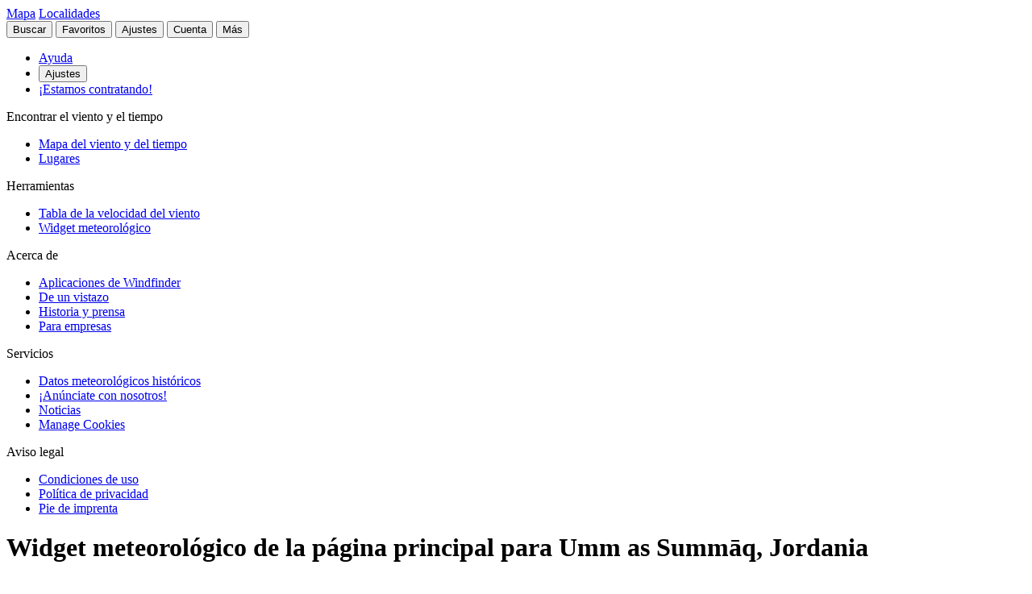

--- FILE ---
content_type: text/html
request_url: https://es.windfinder.com/widget/configurator/umm_as_summaq_amman_jordan
body_size: 14485
content:


<!--


 __        __                      _     _      _             _
 \ \      / /__    __ _ _ __ ___  | |__ (_)_ __(_)_ __   __ _| |
  \ \ /\ / / _ \  / _` | '__/ _ \ | '_ \| | '__| | '_ \ / _` | |
   \ V  V /  __/ | (_| | | |  __/ | | | | | |  | | | | | (_| |_|
    \_/\_/ \___|  \__,_|_|  \___| |_| |_|_|_|  |_|_| |_|\__, (_)
                                                        |___/

          > > > > > www.windfinder.com/careers  < < < < <


-->
<!DOCTYPE html>
<html class="no-js" lang="es">
<head>
    <meta charset="utf-8">
    <meta http-equiv="X-UA-Compatible" content="ie=edge">
    <title>      Widget del tiempo: predicción y estadísticas del viento para Umm as Summāq - Windfinder
</title>
    <meta name="description" content="      Genere fácilmente widgets del tiempo para su sitio web con predicciones, diagramas y estadísticas del viento para Umm as Summāq.
"/>
    <meta name="author" content="Windfinder.com"/>

    <link href="//cdn.windfinder.net" rel="preconnect" crossorigin>
    <link href="//api.windfinder.com" rel="preconnect" crossorigin>
    <link href="//cdn.windfinder.net" rel="dns-prefetch">
    <link href="//api.windfinder.com" rel="dns-prefetch">

    <link rel="preload" href="//cdn.windfinder.net/prod/fonts/IBMPlexSansCondensed-Text.9ee0c962.woff2" as="font" crossorigin />
    <link rel="preload" href="//cdn.windfinder.net/prod/fonts/IBMPlexSansCondensed-TextItalic.352b864b.woff2" as="font" crossorigin />
    <link rel="preload" href="//cdn.windfinder.net/prod/fonts/IBMPlexSansCondensed-Bold.044f6a1e.woff2" as="font" crossorigin />
    <link rel="preload" href="//cdn.windfinder.net/prod/fonts/IBMPlexSansCondensed-BoldItalic.da3d3adb.woff2" as="font" crossorigin />

    <link rel="stylesheet" href="//cdn.windfinder.net/prod/css/main.720fb0ba.css">
    <link rel="stylesheet" href="//cdn.windfinder.net/prod/css/icons.a20766a8.css">
    <link rel="stylesheet" href="//cdn.windfinder.net/prod/css/page_widgets.6ac10475.css">

    <script>
    var WFCtx = {};
    WFCtx.initLang = "es";

!function(e){function o(o){for(var a,d,l=o[0],i=o[1],c=o[2],u=0,s=[];u<l.length;u++)d=l[u],Object.prototype.hasOwnProperty.call(r,d)&&r[d]&&s.push(r[d][0]),r[d]=0;for(a in i)Object.prototype.hasOwnProperty.call(i,a)&&(e[a]=i[a]);for(f&&f(o);s.length;)s.shift()();return t.push.apply(t,c||[]),n()}function n(){for(var e,o=0;o<t.length;o++){for(var n=t[o],a=!0,l=1;l<n.length;l++){var i=n[l];0!==r[i]&&(a=!1)}a&&(t.splice(o--,1),e=d(d.s=n[0]))}return e}var a={},r={1:0},t=[];function d(o){if(a[o])return a[o].exports;var n=a[o]={i:o,l:!1,exports:{}};return e[o].call(n.exports,n,n.exports,d),n.l=!0,n.exports}d.e=function(e){var o=[],n=r[e];if(0!==n)if(n)o.push(n[2]);else{var a=new Promise((function(o,a){n=r[e]=[o,a]}));o.push(n[2]=a);var t,l=document.createElement("script");l.charset="utf-8",l.timeout=120,d.nc&&l.setAttribute("nonce",d.nc),l.src=function(e){return d.p+"scripts/"+({0:"common",2:"vendors",3:"B2bRequestModal-B2bRequestModal",4:"SearchModal-SearchModal",5:"AccountInfoMobileModal",6:"AccountModalLoggedin",7:"AccountModalLoggedout",8:"B2bRequestModal",9:"CancelConfigModal",10:"CancelOrderModal",11:"GodmodeUIModal",12:"OrderConfigFinishedModal",13:"SearchModal",14:"SfcModal",15:"SpotmetaModal",16:"TideinfoModal",17:"WeatherWarningAreaModal",18:"WeatherWarningModal",19:"WebcamsOverlayModal",20:"AccountInfoMobileModal-AccountInfoMobileModalContent",21:"CancelConfigModal-CancelConfigModal",22:"CancelOrderModal-CancelOrderModal",23:"GodmodeUIModal-GodmodeUIModal",24:"OrderConfigFinishedModal-OrderConfigFinishedModal",25:"SfcModal-SfcModal",26:"SpotmetaModal-SpotmetaModal",27:"TideinfoModal-TideinfoModal",28:"WeatherWarningAreaModal-WeatherWarningAreaModal",29:"WeatherWarningModal-WeatherWarningModal",30:"WebcamsOverlayModal-WebcamsOverlayModal",32:"GodmodeUIModal-godmodeUI-module-scss",33:"MapConfigDesktop",34:"MapMenuMobile",35:"OrderConfigFinishedModal-confirm_green_small-svg",54:"favoritesMenu",62:"horizonSelect",67:"lang_de",68:"lang_es",69:"lang_fr",70:"lang_it",71:"lang_nl",72:"lang_pt",78:"mapCentering",79:"mapLegend",80:"mapUpdateInfo",91:"settingsMenu",111:"user_account",112:"warnings"}[e]||e)+"."+{0:"b4337e64",2:"42d4bd50",3:"1f5f2a08",4:"ba81de8d",5:"ea89c7cb",6:"224cd2b2",7:"5c2ea6e9",8:"1d1a77a1",9:"032687e4",10:"f46a52a6",11:"ae3ec1ee",12:"18c65b3d",13:"7550474c",14:"41b1b95f",15:"39874277",16:"78db60c1",17:"a3f20d8e",18:"6933e7d9",19:"d6e2fb94",20:"0cd18718",21:"e77705ff",22:"fd014b99",23:"bd260b49",24:"bb192c94",25:"604eeeec",26:"87396ba0",27:"1b849f70",28:"4e90a81f",29:"6e944c62",30:"5e760df6",32:"9e7e4ac1",33:"544706f9",34:"740a1b15",35:"3d66ddbf",54:"9cdd9af3",62:"4ee50209",67:"7eb7db12",68:"8a8a441d",69:"7601ae60",70:"f7cdb7f5",71:"aa70db43",72:"034c5edc",78:"0a6c8ea4",79:"7d9ee451",80:"b3abb4cd",91:"c02052dd",111:"75775255",112:"e5aec1b0"}[e]+".js"}(e),0!==l.src.indexOf(window.location.origin+"/")&&(l.crossOrigin="anonymous");var i=new Error;t=function(o){l.onerror=l.onload=null,clearTimeout(c);var n=r[e];if(0!==n){if(n){var a=o&&("load"===o.type?"missing":o.type),t=o&&o.target&&o.target.src;i.message="Loading chunk "+e+" failed.\n("+a+": "+t+")",i.name="ChunkLoadError",i.type=a,i.request=t,n[1](i)}r[e]=void 0}};var c=setTimeout((function(){t({type:"timeout",target:l})}),12e4);l.onerror=l.onload=t,document.head.appendChild(l)}return Promise.all(o)},d.m=e,d.c=a,d.d=function(e,o,n){d.o(e,o)||Object.defineProperty(e,o,{enumerable:!0,get:n})},d.r=function(e){"undefined"!=typeof Symbol&&Symbol.toStringTag&&Object.defineProperty(e,Symbol.toStringTag,{value:"Module"}),Object.defineProperty(e,"__esModule",{value:!0})},d.t=function(e,o){if(1&o&&(e=d(e)),8&o)return e;if(4&o&&"object"==typeof e&&e&&e.__esModule)return e;var n=Object.create(null);if(d.r(n),Object.defineProperty(n,"default",{enumerable:!0,value:e}),2&o&&"string"!=typeof e)for(var a in e)d.d(n,a,function(o){return e[o]}.bind(null,a));return n},d.n=function(e){var o=e&&e.__esModule?function(){return e.default}:function(){return e};return d.d(o,"a",o),o},d.o=function(e,o){return Object.prototype.hasOwnProperty.call(e,o)},d.p="//cdn.windfinder.net/prod/",d.oe=function(e){throw e};var l=window.webpackJsonpApp=window.webpackJsonpApp||[],i=l.push.bind(l);l.push=o,l=l.slice();for(var c=0;c<l.length;c++)o(l[c]);var f=i;n()}([]);
WFCtx.localeHashes = {"de":"81286183b20bd6646e4117443e89717a33f682c3","fr":"2ba77122b0c6e65eed2457e0831e7e8a4397a86c","it":"4a6318dce822ebdd30982b4f87873e2be30b29f8","nl":"ac277699bfadfbff91aea22b34f882b1270100c4","es":"43603e64d4da6079be7b401e45f1881a30f2103c","pt":"d7b9ca077f63403751e1800039dc781c6ae6e352"};
WFCtx.VERSION = '13.98';    </script>


    <script src="//cdn.windfinder.net/prod/scripts/vendors.42d4bd50.js" defer></script>
    <script src="//cdn.windfinder.net/prod/scripts/common.b4337e64.js" defer></script>

    <script src="//cdn.windfinder.net/prod/scripts/widget_configurator.e3d557d9.js" defer></script>

      <meta name="robots" content="none" />

    <meta name="viewport" content="width=device-width, initial-scale=1" />
    <meta name="theme-color" content="#D0021B" />


    <!-- twitter-specific OG -->
    <meta name="twitter:card" content="summary_large_image" />
    <meta name="twitter:site" content="@windfinder" />
    <meta name="twitter:creator" content="@windfinder" />
    <meta name="twitter:domain" content="windfinder.com" />

      <!-- generic OG -->
      <meta name="twitter:title" content="Windfinder - wind, wave &amp; weather reports, forecasts &amp; statistics worldwide" />
      <meta name="twitter:image" content="https://cdn.windfinder.net/prod/images/sharing/og_windfinder_static.42849898.png" />
      <meta property="og:title" content="Windfinder - wind, wave &amp; weather reports, forecasts &amp; statistics worldwide" />
      <meta property="og:url" content="https://www.windfinder.com" />
      <meta property="og:description" content="Wind and weather reports &amp; forecasts for kitesurfers, windsurfers, surfers, sailors and paragliders for over 160.000 locations worldwide."/>
      <meta property="og:type" content="website" />
      <meta property="og:image" content="https://cdn.windfinder.net/prod/images/sharing/og_windfinder_static.42849898.png" />
      <meta property="og:site_name" content="Windfinder.com" />

    <!-- facebook only OG -->
    <meta property="fb:page_id" content="62028027430" />
    <meta property="fb:app_id" content="162630957105069" />

    <!-- RSS -->
    <link rel="alternate" type="application/rss+xml" title="RSS" href="http://feeds.feedburner.com/windfinder/news?format=xml"/>

    <!-- structured data -->
    <script type="application/ld+json">
        {  "@context" : "http://schema.org",
           "@type" : "WebSite",
           "name" : "Windfinder",
           "alternateName" : "Windfinder.com",
           "url" : "https://www.windfinder.com",
           "sameAs":
           [
                "https://de.windfinder.com",
                "https://es.windfinder.com",
                "https://fr.windfinder.com",
                "https://it.windfinder.com",
                "https://pt.windfinder.com",
                "https://nl.windfinder.com"
           ]
        }
    </script>

    <script type="application/ld+json">
        {
          "@context": "http://schema.org",
          "@type": "Organization",
          "url": "https://www.windfinder.com",
          "logo": "https://cdn.windfinder.net/prod/images/logo/windfinder_logo_type.449067c6.png",
          "sameAs" :
          [
            "https://www.facebook.com/Windfindercom",
            "https://twitter.com/windfinder",
            "https://plus.google.com/+windfinder"
          ]
        }
    </script>

 
 
 
<link rel="icon" href="//cdn.windfinder.net/prod/images/favicons/favicon.fe187b2c.ico" sizes="any" />
<link rel="icon" href="//cdn.windfinder.net/prod/images/favicons/favicon.66204e41.png" type="image/png" sizes="any" />
<link rel="icon" href="//cdn.windfinder.net/prod/images/favicons/favicon.4891e0e3.svg" type="image/svg+xml">
<link rel="apple-touch-icon" href="//cdn.windfinder.net/prod/images/favicons/apple-touch-icon.655f6feb.png">
<link rel="icon" href="//cdn.windfinder.net/prod/images/favicons/android-chrome-192.86b6080b.png" type="image/png" sizes="192x192">

<link rel="mask-icon" href="//cdn.windfinder.net/prod/images/favicons/favicon-mask.be3e476f.svg" color="#D0021B">

<meta name="application-name" content="Windfinder"/>
<meta name="msapplication-TileColor" content="#FFFFFF" />
<meta name="msapplication-TileImage" content="//cdn.windfinder.net/prod/images/favicons/mstile-144x144.2e931e8d.png" />
    <script>
function readCookie(k,r){return(r=new RegExp('(^|; )'+encodeURIComponent(k)+'=([^;]*)').exec(document.cookie))?r[2]:null;}
function setCookie(n,e){document.cookie=n+'=true; expires='+e+'; path=/';}var rootEl = document.documentElement;
var w = Math.max(rootEl.clientWidth, window.innerWidth);
var h = Math.max(rootEl.clientHeight, window.innerHeight);

var BP_SMALL = 768;
var BP_LARGE = 992;
var BP_XLARGE = 1340; // minimum width for half page ads

WFCtx.layout = {
    vw: w,
    vh: h,

    isSmallDevice: w < BP_SMALL,
    isMediumDevice: w >= BP_SMALL && w < BP_LARGE,
    isLargeDevice: w >= BP_LARGE,
    isExtraLargeDevice: w >= BP_XLARGE,

    isLandscape: w > h,
    isPortrait: w < h
};

WFCtx.language = readCookie('wf_language') || WFCtx.initLang || navigator.language || navigator.browserLanguage;
WFCtx.ga = {};
WFCtx.pageflag = "index";

if (['de', 'fr', 'it', 'nl', 'es', 'pt'].indexOf(WFCtx.language) == -1) {
    WFCtx.language = 'en';
}
        WFCtx.pageflag = 'homepageweather-config';

WFCtx.features = {
  typedarray: 'Uint8ClampedArray' in window,
  webgl: !!window.WebGLRenderingContext,
  flexbox: 'flex' in rootEl.style,
  flexwrap: 'flexWrap' in rootEl.style,
  tff: /TenFourFox/.test(navigator.userAgent),
};

var ua = navigator.userAgent,
  sb = /SamsungBrowser[/s]([\d]+)\./i.exec(ua);
var samsung = sb && sb.length ? parseInt(sb[1]) : null;

// these can be safely identified
var br = {
  safari: /^((?!chrome|android).)*safari/i.test(ua),
  ios: /iphone|ipad|ipod/i.test(ua),
  android: /android/i.test(ua),
  samsung: samsung
};

var ft = WFCtx.features;
br.isSupported = ft.typedarray && (ft.webgl || ft.tff) && ft.flexbox && ft.flexwrap;

if (br.samsung && br.samsung < 4) {
  br.isSupported = false;
}

WFCtx.browser = br;

if (matchMedia('(hover:hover)').matches) {
  rootEl.classList && rootEl.classList.add('has-hover');
}

if (matchMedia('(hover:none)').matches) {
  rootEl.classList && rootEl.classList.add('no-hover');
}var designWidth = parseInt(localStorage.getItem('wf_design'));
        
if (designWidth > 0) {
  viewport = document.querySelector("meta[name=viewport]");
  viewport.setAttribute('content', 'width=' + designWidth);
  document.querySelector("html").classList.add('desktop-on-mobile');

  var msViewportStyle = document.createElement("style");
  msViewportStyle.appendChild(
      document.createTextNode("@-ms-viewport{width:" + designWidth + "px;}")
  );
  document.getElementsByTagName("head")[0].appendChild(msViewportStyle);
}    </script>



    <script>
      window.API_TOKEN = 'f2892fd148de6a913427ba412b046fd2';

      window.FC_LAST_UPDATE=1764304638000;window.FC_RUN="00";window.FC_INIT_RUN=1764288000000;

      window.SFC_LAST_UPDATE=1764293950000;window.SFC_RUN="18";window.SFC_INIT_RUN=1764266400000;

    </script>









  </head>

  <body class="page-homepageweather-configurator" >


    <div class="footer-push">

        <header class="site-header site-header-fixed " id="siteheader">
    <div class="site-header__navbar-wrap">
      <a href="/" id="logo-desktop" class="site-header__logo header-logo-red hidden-mobile" aria-label="Return to start page"></a>
      <a href="/" id="logo-mobile" class="site-header__logo header-logo-white hidden-desktop" aria-label="Return to start page"> </a>

      <div class="site-header__toplevel-links">
        <a class="site-header__toplevel-link hidden-mobile" href="/" id="site-header-nav-main">Mapa</a>
        <a class="site-header__toplevel-link hidden-mobile " href="/locations" id="site-header-nav-locations">Localidades</a>
      </div>

      <button id="header-search-toggle"
        class="site-header__searchtoggle"
        onclick="
        if (!this.classList.contains('is-toggled')) {
          if (WFCtx.layout.isSmallDevice) {
            window.scrollCache = Math.max(window.pageYOffset, document.documentElement.scrollTop, document.body.scrollTop);
            document.body.style.top = '-'+ window.scrollCache + 'px';
            document.body.classList.add('modal-open');
          };

          this.classList.add('is-toggled');
        } else {
          this.classList.remove('is-toggled');
            if (WFCtx.layout.isSmallDevice) {
            document.body.classList.remove('modal-open');
            document.body.scrollTop = window.scrollCache;
            document.documentElement.scrollTop = window.scrollCache;
            document.body.style.top = '';
            };
        }
        ">
          <span class="toggleicon icon-search-red"></span>
          <span class="buttonlabel">Buscar</span>
      </button>

      <button id="header-favstoggle"
        class="site-header__favtoggle"
        title="Favoritos"
        onclick="
        if (!this.classList.contains('is-toggled')) {
          hideHeaderPopups();
          this.parentNode.parentNode.querySelector('#favscollapse').classList.add('is-visible');
          this.classList.add('is-toggled');
          if (WFCtx.layout.isSmallDevice) {
            window.scrollCache = Math.max(window.pageYOffset, document.documentElement.scrollTop, document.body.scrollTop);
            document.body.style.top = '-'+ window.scrollCache + 'px';
            document.body.classList.add('modal-open');
          };
          } else {
            hideHeaderPopups();
            if (WFCtx.layout.isSmallDevice) {
              document.body.classList.remove('modal-open');
              document.body.scrollTop = window.scrollCache;
              document.documentElement.scrollTop = window.scrollCache;
              document.body.style.top = '';
            };
          }
        ">
        <span class="buttonlabel hidden-mobile">Favoritos</span>
        <span class="close-icon icon-close-white-large hidden-desktop"></span>
        <span class="close-icon icon-close-white-small hidden-mobile"></span>
        <span class="toggleicon icon-favorite-white hidden-desktop"></span>
        <span class="toggleicon icon-favorite-grey hidden-mobile"></span>
      </button>

      <button id="header-settingstoggle" class="site-header__settingstoggle" title="Ajustes"
          onclick="
          if (!this.classList.contains('is-toggled')) {
              hideHeaderPopups();
              this.parentNode.parentNode.querySelector('#settingscollapse').classList.add('is-visible');
              this.classList.add('is-toggled');
                if (WFCtx.layout.isSmallDevice) {
                  window.scrollCache = Math.max(window.pageYOffset, document.documentElement.scrollTop, document.body.scrollTop);
                  document.body.style.top = '-'+ window.scrollCache + 'px';
                  document.body.classList.add('modal-open');
                };
            } else {
              hideHeaderPopups();
                if (WFCtx.layout.isSmallDevice) {
                  document.body.classList.remove('modal-open');
                  document.body.scrollTop = window.scrollCache;
                  document.documentElement.scrollTop = window.scrollCache;
                  document.body.style.top = '';
                  document.body.style.top = '';
                };
            }
          ">
        <span class="buttonlabel">Ajustes</span>
        <span class="toggleicon icon-settings-grey hidden-mobile"></span>
        <span class="toggleicon icon-settings-white hidden-desktop"></span>
        <span class="close-icon icon-close-white-large hidden-desktop"></span>
        <span class="close-icon icon-close-white-small hidden-mobile"></span>
      </button>

      <button id="header-accounttoggle"
        class="site-header__accounttoggle hidden-mobile"
        title="Cuenta"
        onclick="
        if (!this.classList.contains('is-toggled')) {
          hideHeaderPopups();
          if (WFCtx.layout.isSmallDevice) {
            window.scrollCache = Math.max(window.pageYOffset, document.documentElement.scrollTop, document.body.scrollTop);
            document.body.style.top = '-'+ window.scrollCache + 'px';
            document.body.classList.add('modal-open');
          };
          } else {
            hideHeaderPopups();
            if (WFCtx.layout.isSmallDevice) {
              document.body.classList.remove('modal-open');
              document.body.scrollTop = window.scrollCache;
              document.documentElement.scrollTop = window.scrollCache;
              document.body.style.top = '';
            };
          }
        ">
        <span class="buttonlabel">Cuenta</span>
        <span class="toggleicon icon-account-grey hidden-mobile"></span>
      </button>

      <button id="header-menutoggle"
        title="Menú principal"
        class="site-header__menutoggle"
        onclick="
        if (!this.classList.contains('is-toggled')) {
          hideHeaderPopups();
          this.parentNode.parentNode.querySelector('#navcollapse').classList.add('is-visible');
          this.classList.add('is-toggled');
          if (WFCtx.layout.isSmallDevice) {
            window.scrollCache = Math.max(window.pageYOffset, document.documentElement.scrollTop, document.body.scrollTop);
            document.body.style.top = '-'+ window.scrollCache + 'px';
            document.body.classList.add('modal-open');
          };
        } else {
          hideHeaderPopups();
          if (WFCtx.layout.isSmallDevice) {
            document.body.classList.remove('modal-open');
            document.body.scrollTop = window.scrollCache;
            document.documentElement.scrollTop = window.scrollCache;
            document.body.style.top = '';
            window.scrollCache = 0;
          };
        }
        ">
        <span class="buttonlabel hidden-mobile">Más</span>
        <span class="burger-fries"></span>
      </button>

    <div id="navcollapse" class="siteheader__navcollapse headerpopup" style="z-index: 90">
      <div class="headerpopup__arrowcontainer headerpopup__arrowcontainer--right"></div>
      <div class="headerpopup__inner">
        <div class="headerpopup-title hidden-desktop">
          <div class="headerpopup-title"><div class="site-header__logo header-logo-white"></div></div>
        </div>
        <div id="menu-scrollcontainer" class="header-scrollcontainer">

          <nav class="sitenav" aria-label="Main" id="sitenav">
            <div class="" id="header-menu-account-buttons"> </div>

            <div>

              <ul class="list-unstyled mt-1 mb-2">

                <li class="sitenav__mainitem">
                  <a class="chevron-link chevron-link--large d-flex items-center w-fit gap-2" href="/help">
                      <div class="h-5 w-5 bg-contain icon-help-brand hidden-mobile"></div>
                      <div class="h-5 w-5 bg-contain icon-help-white hidden-desktop"></div>
                    Ayuda
                  </a>
                </li>

                <li class="sitenav__mainitem hidden-desktop">
                  <button class="chevron-link chevron-link--large d-flex items-center w-fit gap-2" id="header-mobile-settingslink">
                    <div class="h-5 w-5 bg-contain icon-settings-white"></div>
                    Ajustes
                    </button>
                </li>

                <li class="sitenav__mainitem">
                    <a class="chevron-link chevron-link--large d-flex items-center w-fit gap-2" href="/careers">
                      <div class="h-5 w-5 bg-contain icon-sparcles-brand hidden-mobile"></div>
                      <div class="h-5 w-5 bg-contain icon-sparcles-white hidden-desktop"></div>
                      ¡Estamos contratando!
                    </a>
                </li>
              </ul>

              <div class="sitenav-divider">
                <span>Encontrar el viento y el tiempo</span>
              </div>

              <ul class="list-unstyled">
                <li class="sitenav__mainitem">
                  <a class="chevron-link chevron-link--large" id="header-link-start" href="/">Mapa del viento y del tiempo</a>
                </li>
                <li class="sitenav__mainitem">
                  <a class="chevron-link chevron-link--large" id="header-link-locations" href="/locations">Lugares</a>
                </li>
              </ul>

              <div class="sitenav-divider">
                <span>Herramientas</span>
              </div>

              <ul class="list-unstyled">
                <li class="sitenav__mainitem">
                  <a class="chevron-link chevron-link--large" href="/wind/windspeed.htm">Tabla de la velocidad del viento</a>
                </li>
                <li class="sitenav__mainitem">
                  <a class="chevron-link chevron-link--large" href="/apps/homepageweather">Widget meteorológico</a>
                </li>
              </ul>

              <div class="sitenav-divider">
                <span>Acerca de</span>
              </div>

              <ul class="list-unstyled">
                <li class="sitenav__mainitem">
                  <a class="chevron-link chevron-link--large" href="/apps">Aplicaciones de Windfinder</a>
                </li>
                <li class="sitenav__mainitem">
                  <a class="chevron-link chevron-link--large" href="/about">De un vistazo</a>
                </li>
                <li class="sitenav__mainitem">
                  <a class="chevron-link chevron-link--large" href="/about/history-press.htm">Historia y prensa</a>
                </li>
                <li class="sitenav__mainitem">
                  <a class="chevron-link chevron-link--large" href="/about/windfinder-for-businesses.htm">Para empresas</a>
                </li>
              </ul>

              <div class="sitenav-divider">
                <span>Servicios</span>
              </div>

              <ul class="list-unstyled">
                <li class="sitenav__otheritem">
                  <a class="chevron-link" href="/historical-weather-data">Datos meteorológicos históricos</a>
                </li>
                <li class="sitenav__otheritem">
                  <a class="chevron-link" href="/contact/advertising.htm">¡Anúnciate con nosotros!</a>
                </li>
                <li class="sitenav__otheritem">
                  <a class="chevron-link" href="https://blog.windfinder.com">Noticias</a>
                </li>
                <li class="sitenav__otheritem">
                  <a class="chevron-link" onclick="(function(){if(window.adconsent){window.adconsent('showGUI')}})();window.gtag('event','select_content', {item_id: 'cookies',content_type: 'link_in_footer'});" href="javascript:void(0);">Manage Cookies</a>
                </li>
              </ul>

              <div class="sitenav-divider">
                <span>Aviso legal</span>
              </div>

              <ul class="list-unstyled">
                <li class="sitenav__otheritem">
                  <a class="chevron-link" href="/contact/terms">Condiciones de uso</a>
                </li>
                <li class="sitenav__otheritem">
                  <a class="chevron-link" href="/contact/privacy_policy.htm">Política de privacidad</a>
                </li>
                <li class="sitenav__otheritem">
                  <a class="chevron-link" href="/contact">Pie de imprenta</a>
                </li>
              </ul>

            </div>

          </nav>

        </div>
      </div>
    </div>
      <div id="settingscollapse" class="site-header__settingscollapse headerpopup">
        <div class="headerpopup__arrowcontainer headerpopup__arrowcontainer--right"></div>
        <div class="headerpopup__inner" id="settings-container"> </div>
      </div>

      <div id="favscollapse" class="site-header__favscollapse headerpopup">
        <div class="headerpopup__arrowcontainer headerpopup__arrowcontainer--right"></div>
        <div class="headerpopup__inner" id="favs-menu-container"> </div>
      </div>

    </div>

    <script>
      var scripts1 = document.getElementsByTagName( 'script' );
      var me1 = scripts1[ scripts1.length - 1 ];
      var headerElement = me1.parentNode;

      function hideHeaderPopups() {
        headerElement.querySelector('#navcollapse').classList.remove('is-visible');
        headerElement.querySelector('#favscollapse').classList.remove('is-visible');
        headerElement.querySelector('#settingscollapse').classList.remove('is-visible');

        headerElement.querySelector('#header-menutoggle').classList.remove('is-toggled');
        headerElement.querySelector('#header-favstoggle').classList.remove('is-toggled');
        headerElement.querySelector('#header-settingstoggle').classList.remove('is-toggled');
      }
    </script>        </header>

      <main>

 


    <div class="container">

      <div class="">
<div class="pagehead-sharing">
    <a class="pagehead-sharelink pagehead-sharelink--fb icon-share-fb-small" id="facebook-share" href="https://www.facebook.com/dialog/share?app_id=162630957105069&display=page&href=" onclick="(function(){var elem=document.getElementById('facebook-share'); elem.href +=  encodeURIComponent(document.location.href) + '%3Futm_source=facebook%26utm_medium=web%26utm_campaign=fb-share&redirect_uri=' + encodeURIComponent(document.location.href) + '%3Futm_source=facebook%26utm_medium=web%26utm_campaign=fb-share';();" target="_blank"></a>
</div>
        <div class="row pt-2 pb-2">
          <div class="col-sm-8">
            <h1 class="h h--1 m-0 ">
              Widget meteorológico de la página principal para Umm as Summāq, Jordania</h1>
          </div>

        </div>


        <div class="row mb-4">
          <div class="col-sm-8">
            <p class="text__p">Con el generador del widget meteorológico de la página principal, puedes generar con facilidad widgets Windfinder para tu página web o para tu blog. Sigue los pasos del asistente para configurar el tiempo de la página principal para Umm as Summāq, Gobernación de Ammán, Jordania. Puedes integrar estadísticas sobre el viento e previsiones.</p>
            <p class="text__p">Si este no es el lugar que buscas, utiliza nuestra <a href="/apps/homepageweather/">página de información general sobre el widget meteorológico</a> para seleccionar tu ubicación preferida.</p>
          </div>
        </div>
      </div>

      <section class="hpw-conf-container mb-4">

          <div id="step-1" class="hpw-conf-step1 ">
            <div class="bb-light mb-4">
              <h2 class="h h--3">Seleccione el tipo de widget</h2>
            </div>

            <form name="step-1">
              <div class="d-grid grid-cols-3 gap-16">

                <div class="">
                  <input style="visibility: hidden; opacity: 0; position: absolute;" id="configure-forecast" type="radio" name="module" value="forecast" />
                  <label class="box-button box-button--shadow" for="configure-forecast">
                    <div class="box-button__icon">
<svg height="36" viewBox="0 0 36 36" width="36" xmlns="http://www.w3.org/2000/svg">
    <path
        d="m26.952 25.557c-2.783 0-5.048-2.265-5.048-5.048s2.265-5.047 5.048-5.047 5.048 2.264 5.048 5.047-2.265 5.048-5.048 5.048zm-5.048-11.767c0-1.545 1.257-2.801 2.802-2.801.912 0 1.77.446 2.296 1.193l.001-.001 1.986 2.642c-.638-.23-1.321-.361-2.037-.361-2.108 0-3.965 1.085-5.048 2.725zm-3.407 4.835c-1.324 0-2.401-1.078-2.401-2.402s1.077-2.401 2.401-2.401 2.402 1.077 2.402 2.401-1.078 2.402-2.402 2.402zm-8.449 6.598c-2.783 0-5.048-2.265-5.048-5.049 0-2.782 2.265-5.046 5.048-5.046s5.048 2.264 5.048 5.046c0 2.784-2.265 5.049-5.048 5.049zm2.245-14.569c1.546 0 2.803 1.257 2.803 2.802v3.396c-1.083-1.639-2.94-2.724-5.048-2.724-.716 0-1.4.132-2.038.361l1.987-2.643.001.001c.527-.747 1.385-1.193 2.295-1.193zm4.273 1.031c.112-.961.928-1.685 1.898-1.685.974 0 1.79.729 1.899 1.694l.001.007.227 1.862c-.579-.457-1.301-.741-2.094-.741-.812 0-1.548.297-2.133.773l.202-1.902zm1.898-2.685c1.483 0 2.726 1.111 2.893 2.582h-.001l.045.366c.651-1.162 1.881-1.959 3.305-1.959 1.198 0 2.318.576 3.036 1.531l.009-.007 3.961 5.267c.802 1.032 1.288 2.324 1.288 3.729 0 3.335-2.713 6.048-6.048 6.048s-6.048-2.713-6.048-6.048v-1.885c-.616.619-1.468 1.001-2.407 1.001-.937 0-1.786-.38-2.401-.995v1.544c0 3.335-2.713 6.049-6.048 6.049s-6.048-2.714-6.048-6.049c0-1.405.486-2.697 1.294-3.725l-.006-.004 3.96-5.267.01.007c.718-.955 1.839-1.531 3.035-1.531 1.406 0 2.622.775 3.28 1.912.172-1.463 1.415-2.566 2.891-2.566zm12.219 11.5091h-1c0 1.452-1.181 2.634-2.632 2.634-.332 0-.653-.061-.954-.179l-.367.93c.419.165.863.249 1.321.249 2.003 0 3.632-1.63 3.632-3.634zm-23.3659-.3351h-1c0 2.004 1.629 3.635 3.632 3.635.458 0 .901-.084 1.32-.249l-.366-.93c-.302.118-.622.179-.954.179-1.452 0-2.632-1.182-2.632-2.635z"
        fill="#d0021b" fill-rule="evenodd" />
</svg>                    </div>
                    <div class="t-center  box-button__title">Previsiones</div>
                  </label>
                </div>


              </div>

              <div class="d-flex gap-2 justify-end mt-4 mb-4">
                <button id="step1-submit" type="button" class="btn btn--primary btn--chevron-right" disabled>Proceder</button>
              </div>

            </form>
          </div>

          <div id="step-2-forecast" style="display: none;" class="hpw-conf-step2-fc ">
            <div class="hpw-conf-step2-fc__inner">

              <div class="bb-light mb-4">
                <h2 class="h h--3">Configurar el widget de pronóstico</h2>
              </div>

              <form name="step-2-forecast">

                <div class="row">
                  <div class="col-sm-6">

                    <div class="form-group">
                      <label class="form-label">Número de días:</label>
                      <div class="controls">
                        <select name="fc-num-days" class="form-control">
                            <option value="1">1</option>
                            <option value="2" selected>2</option>
                            <option value="3">3</option>
                            <option value="4">4</option>
                        </select>
                      </div>
                    </div>

                  </div>
                  <div class="col-sm-6">

                    <div class="form-group">
                      <label class="form-label">Mostrar horas nocturnas:</label>
                      <div class="controls">
                        <select name="fc-show-day" class="form-control">
                            <option value="1" selected>No</option>
                            <option value="0">Sí</option>
                        </select>
                      </div>
                    </div>

                  </div>
                </div>

                <div class="form-group">
                  <label class="form-label">Seleccionar parámetros:</label>
                  <div class="controls">

                    <div class="row">

                      <div class="col-sm-6">
                        <div class="checkbox">
                          <label for="fc-show-wind"><input type="checkbox" name="fc-show-wind" id="fc-show-wind" checked='checked' />Velocidad y dirección del viento</label>
                        </div>
                        <div id="checkbox-waves" class="checkbox" style="display: none">
                          <label for="fc-show-wave"><input type="checkbox" name="fc-show-wave" id="fc-show-wave" />Altura, periodo y dirección de las olas</label>
                        </div>
                        <div class="checkbox">
                          <label for="fc-show-temperature"><input type="checkbox" name="fc-show-temperature" id="fc-show-temperature" checked='checked' />Temperatura</label>
                        </div>
                      </div>

                      <div class="col-sm-6">
                        <div class="checkbox">
                          <label for="fc-show-clouds"><input type="checkbox" name="fc-show-clouds" id="fc-show-clouds" checked='checked' />Nubosidad</label>
                        </div>
                        <div class="checkbox">
                          <label for="fc-show-rain"><input type="checkbox" name="fc-show-rain" id="fc-show-rain" checked='checked' />Precipitación</label>
                        </div>
                        <div class="checkbox">
                          <label for="fc-show-pressure"><input type="checkbox" name="fc-show-pressure" id="fc-show-pressure" checked='checked' />Presión atm.</label>
                        </div>
                      </div>

                    </div>
                  </div>
                </div>

                <div class="row">
                  <div class="col-sm-6">
                    <div class="form-group">
                      <label class="form-label">Unidad de la velocidad del viento:</label>
                      <div class="controls">
                        <select name="fc-unit-wind" class="form-control">
                          <option value="kts">Nudos</option>
                          <option value="bft">Bft</option>
                          <option value="kmh">km/h</option>
                          <option value="m_s">m/s</option>
                          <option value="mph">mph</option>
                        </select>
                      </div>
                    </div>
                  </div>
                  <div class="col-sm-6">
                    <div class="form-group">
                      <label class="form-label">Unidad de temperatura:</label>
                      <div class="controls">
                        <select name="fc-unit-temp" class="form-control">
                          <option value="c">Celsius</option>
                          <option value="f">Fahrenheit</option>
                        </select>
                      </div>
                    </div>
                  </div>
                </div>

                <div class="row">
                  <div class="col-sm-6">
                    <div class="form-group">
                      <label class="form-label">Unidad de altura de las olas:</label>
                      <div class="controls">
                        <select name="fc-unit-wave" class="form-control">
                          <option value="m">Metro</option>
                          <option value="ft">Pies</option>
                        </select>
                      </div>
                    </div>
                  </div>
                  <div class="col-sm-6">
                    <div class="form-group">
                      <label class="form-label">Unidad de precipitación:</label>
                      <div class="controls">
                        <select name="fc-unit-rain" class="form-control">
                          <option value="mm">Milímetros</option>
                          <option value="in">Pulgadas</option>
                        </select>
                      </div>
                    </div>
                  </div>
                </div>

                <div class="row">
                  <div class="col-sm-6">
                    <div class="form-group">
                      <label class="form-label">Unidad de presión atmosférica:</label>
                      <div class="controls">
                        <select name="fc-unit-pressure" class="form-control">
                          <option value="hPa">Hectopascal (hPa)</option>
                          <option value="mbar">Milibares (mbar)</option>
                          <option value="inHG">Pulgadas de mercurio (inHG)</option>
                          <option value="mmHG">Milímetro de mercurio (mmHG)</option>
                        </select>
                      </div>
                    </div>
                  </div>
                </div>

              </form>

              <div class="d-flex gap-2 justify-between mb-4 mt-2 pt-2">
                  <button type="button" class="btn btn--secondary btn--chevron-left step2-back">Atrás</button>
                  <button type="button" class="btn btn--primary btn--chevron step2-submit">Acabado</button>
              </div>

            </div>
          </div>


          <div id="step-2-statistics" style="display: none;" class="hpw-conf-step2-stats">
            <div class="hpw-conf-step2-rp__inner">

              <div class="bb-light mb-4">
                <h2 class="h h--3">Configurar el widget de estadísticas</h2>
              </div>

              <form name="step-2-statistics" class="form">

                <div class="row">

                  <div class="col-sm-6">
                    <div class="form-group">
                      <label class="form-label">Unidad de la velocidad del viento:</label>
                      <div class="controls">
                        <select name="stats-unit-wind" class="form-control">
                          <option value="kts">Nudos</option>
                          <option value="bft">Bft</option>
                          <option value="kmh">km/h</option>
                          <option value="m_s">m/s</option>
                          <option value="mph">mph</option>
                        </select>
                      </div>
                    </div>
                  </div>

                  <div class="col-sm-6">
                    <div class="form-group">
                      <label class="form-label">Unidad de temperatura:</label>
                      <div class="controls">
                        <select name="stats-unit-temp" class="form-control">
                          <option value="c">Celsius</option>
                          <option value="f">Fahrenheit</option>
                        </select>
                      </div>
                    </div>
                  </div>

                </div>
              </form>

              <div class="form-group">
                <div class="d-flex gap-2 justify-between mt-4 mb-4">
                  <button type="button" class="btn btn--secondary btn--chevron-left step2-back">Atrás</button>
                  <button type="button" class="btn btn--primary  btn--chevron-right step2-submit">Proceder</button>
                </div>
              </div>

            </div>
          </div>



          <div id="step-3" style="display: none;" class="hpw-conf-step3">
            <div class="hpw-conf-step3__output">

              <div class="bb-light mb-4">
                <h2 class="h h--3">¡Hecho! Aquí está tu widget:</h2>
              </div>

              <div class="hpw-conf-step3__preview mb-4 pt-2">
                <h4 class="h h--4">Vista preliminar</h4>

                <div id="iframe-preview" class="iframe-preview" style="display: none;">
                  <iframe src="about:blank" width="100%" height="474" style="border: none; -ms-overflow-style: none; overflow: auto" id="iframe-preview-frame" /></iframe>
                </div>
              </div>

              <div class="mb-4">
                <div class="mb-2">
                  <h4 class="h h--4">Su código de incrustación</h4>
                </div>
                <div class="textarea-with-copy-interface">
                  <div class="copy-button-wrap" id="step-3-embed-copy-wrap" style="display: none">
                    <button id="step-3-embed-copy" class="btn btn--primary btn--elevated copy-button">Copia el código</button>
                    <div id="step-3-embed-copy-error" class="copy-button-error" style="display: none">La copia falló</div>
                  </div>
                  <textarea name="code" id="step-3-textarea" class="form-control mb-2" rows="5"></textarea>
                </div>
                <p class="text__small">Al incrustar este código y utilizar nuestro widget, usted declara explícitamente que ha leído y está de acuerdo con nuestras <a href="/contact/terms" class="text__link">Condiciones Generales de Servicio</a> y <a href="/contact/privacy_policy.htm" class="text__link">Política de Privacidad</a></br> Por favor, tenga en cuenta nuestras reglas de uso justo: 1) Tres incrustaciones de widgets de cualquier tipo por página 2) No insertes el widget en páginas que se actualicen automáticamente (p. ej., en páginas de webcam). 3) Si desea integrar nuestro widget en su aplicación, por favor <a href="mailto:support+b2b@windfinder.com" class="text__link">contáctenos</a>.
              </div>

              <div class="mb-4">
                <h4 class="h h--4">Privacidad</h4>
                <p class="text__p">Añade el siguiente texto a tu política de privacidad. Esto puede o no ser necesario, dependiendo de las normas locales de privacidad y protección de datos.</p>
                <form name="step-3-privacy-policy">
                  <textarea name="privacy_policy" class="form-control" rows="5">
On this website the weather widget of Windfinder.com GmbH & Co.KG is integrated. Your IP address will be transmitted to Windfinder.com GmbH & Co.KG to display the weather data. Further personal data will not be transmitted. Your IP address will be logged by Windfinder.com GmbH & Co.KG for technical reasons and deleted after 7 days.                  </textarea>
                </form>
              </div>

              <div class="d-flex gap-2 mb-4">
                <button id="step-3-back" type="button"  class="btn btn--secondary  btn--chevron-left">Atrás</button>
              </div>
            </div>


          </div>

      </section>

    <!-- END container-->
    </div>



      </main>

    </div><!-- end footer-push -->

      <footer class="sitefooter">

        <div class="container-wide">

          <div class="sitefooter__logo"> </div>

          <nav class="breadcrumbs">
              <ol vocab="https://schema.org/" typeof="BreadcrumbList">
                <li property="itemListElement" typeof="ListItem" class="bc-home">
                    <a href="/" property="item" typeof="WebPage"><span property="name">Página principal</span></a>
                    <meta property="position" content="1">
                </li>
      <li property="itemListElement" typeof="ListItem">
          <a href="/apps" property="item" typeof="WebPage"><span property="name">Apps</span></a>
          <meta property="position" content="2">
      </li>
      <li property="itemListElement" typeof="ListItem">
          <a href="/apps/homepageweather" property="item" typeof="WebPage"><span property="name">Tiempo de la página principal</span></a>
          <meta property="position" content="3">
      </li>
      <li property="itemListElement" typeof="ListItem">
          <span property="name">Umm as Summāq</span>
          <meta property="position" content="4">
      </li>
              </ol>
          </nav>
        </div>

        <div class="container-wide mb-2">
          <div class="row">

            <div class="col-md-3 col-lg-4">
                <div class="c-brand mb-1">
                  <strong>Aplicaciones de Windfinder</strong>
                </div>
                <div class="d-flex flex-wrap gap-16 mb-2">
                  <a class="d-block h-10"
                    href="https://apps.apple.com/app/windfinder/id336829635">
                    <img class="img-responsive-v" width="120" height="40" loading="lazy" src="//cdn.windfinder.net/prod/images/assets_png/badge_appstore.2f75afba.png" alt="Descargue la aplicación Windfinder para iOS en la Appstore" />
                  </a>
                  <a class="d-block h-10"
                    href="https://play.google.com/store/apps/details?id=com.studioeleven.windfinder&referrer=utm_source%3Dfooter%26utm_medium%3Dweb%26utm_content%3Dbutton">
                    <img class="img-responsive-v" width="141" height="42" loading="lazy" src="//cdn.windfinder.net/prod/images/assets_png/badge_playstore.7e161b8f.png" alt="Descargue la aplicación Windfinder para Android en Google Play" />
                  </a>
                </div>
                <div class="mb-4">
                  <a class="chevron-link"
                    style="text-decoration: underline"
                    href="/apps">
                    Más información sobre nuestras aplicaciones
                  </a>
                </div>
            </div>

            <div class="col-md-9 col-lg-8">
              <div class="row">
                <div class="col-xs-6 col-sm-3">
                  <div class="c-brand mb-1">
                    <strong>Viento y tiempo</strong>
                  </div>
                  <ul class="list-unstyled mb-4" id="footer-links-weather">
                    <li class="my-1">
                      <a class="chevron-link"
                        onclick="window.gtag('event','select_content', {item_id: 'map',content_type: 'link_in_footer'});"
                        href="/">
                        Mapas del tiempo
                      </a>
                    </li>
                    <li class="my-1">
                      <a class="chevron-link"
                        onclick="window.gtag('event','select_content', {item_id: 'forecasts',content_type: 'link_in_footer'});"
                        href="/forecasts">
                        Previsiones e observaciones
                      </a>
                    </li>
                    <li class="my-1">
                      <a class="chevron-link"
                        onclick="window.gtag('event','select_content', {item_id: 'locations',content_type: 'link_in_footer'});"
                        href="/locations">Localidades</a>
                    </li>
                  </ul>
                </div>
                <div class="col-xs-6 col-sm-3">
                  <div class="c-brand mb-1">
                    <strong>Servicios</strong>
                  </div>
                  <ul class="list-unstyled mb-4" id="footer-links-resources">
                    <li class="my-1">
                      <a class="chevron-link" href="/help" onclick="window.gtag('event','select_content', {item_id: 'help section',content_type: 'link_in_footer'});">
                        Ayuda y preguntas más frecuentes
                      </a>
                    </li>
                    <li class="my-1">
                      <a class="chevron-link"
                        onclick="window.gtag('event','select_content', {item_id: 'apps',content_type: 'link_in_footer'});"
                        href="/apps">Aplicaciones de Windfinder
                      </a>
                    </li>
                    <li class="my-1">
                      <a
                        class="chevron-link"
                        href="/historical-weather-data" onclick="window.gtag('event','select_content', {item_id: 'historical weather data',content_type: 'link_in_footer'});">
                          Datos meteorológicos históricos
                        </a>
                    </li>
                    <li class="my-1">
                      <a
                        class="chevron-link"
                        href="/apps/homepageweather" onclick="window.gtag('event','select_content', {item_id: 'widgets',content_type: 'link_in_footer'});">
                          Widgets del tiempo
                        </a>
                    </li>
                    <li class="my-1">
                      <a
                        class="chevron-link"
                        href="/wind/windspeed.htm" onclick="window.gtag('event','select_content', {item_id: 'wind speed table',content_type: 'link_in_footer'});">
                          Tabla de la velocidad del viento
                        </a>
                    </li>
                    <li class="my-1">
                      <a
                        class="chevron-link"
                        onclick="window.gtag('event','select_content', {item_id: 'business API',content_type: 'link_in_footer'});"
                        href="/about/windfinder-for-businesses.htm">
                          Para empresas / API
                      </a>
                    </li>
                    <li class="my-1">
                      <a
                        class="chevron-link"
                        onclick="adconsent('showGUI');window.gtag('event','select_content', {item_id: 'cookies',content_type: 'link_in_footer'});"
                        href="javascript:void(0);">
                          Manage Cookies
                      </a>
                    </li>
                  </ul>
                </div>
                <div class="col-xs-6 col-sm-3">
                  <div class="c-brand mb-1">
                    <strong>Empresa</strong>
                  </div>
                  <ul class="list-unstyled mb-4" id="footer-links-company">
                    <li class="my-1">
                      <a class="chevron-link"
                        onclick="window.gtag('event','select_content', {item_id: 'about',content_type: 'link_in_footer'});"
                        href="/about">
                          Información sobre Windfinder
                      </a>
                    </li>
                    <li class="my-1">
                      <a class="chevron-link"
                        href="/about/history-press.htm" onclick="window.gtag('event','select_content', {item_id: 'history',content_type: 'link_in_footer'});">Historia y prensa</a>
                    </li>
                    <li class="my-1">
                      <a
                        class="chevron-link"
                        onclick="window.gtag('event','select_content', {item_id: 'advertise',content_type: 'link_in_footer'});"
                        href="/contact/advertising.htm">
                          ¡Anúnciate con nosotros!
                      </a>
                    </li>
                    <li class="my-1">
                      <a class="chevron-link"
                      href="https://blog.windfinder.com" onclick="window.gtag('event','select_content', {item_id: 'blog',content_type: 'link_in_footer'});">Noticias / Blog</a>
                    </li>
                    <li id="jobs-link-footer">
                      <a
                        class="chevron-link"
                        onclick="window.gtag('event','select_content', {item_id: 'careers',content_type: 'link_in_footer'});"
                        href="/careers">
                          ¡Estamos contratando!
                      </a>
                    </li>
                  </ul>
                </div>
                <div class="col-xs-6 col-sm-3">
                  <div class="c-brand mb-1">
                    <strong>Conecta con nosotros</strong>
                  </div>
                  <ul class="list-unstyled mb-4" id="footer-links-social">
                    <li class="my-1">
                      <a class="chevron-link"
                      href="https://twitter.com/windfinder"><div class="icon icon-footer-twitter-red"></div>Twitter</a>
                    </li>
                    <li class="my-1">
                      <a class="chevron-link"
                      href="https://www.facebook.com/Windfindercom"><div class="icon icon-footer-facebook-red"></div>Facebook</a>
                    </li>
                    <li class="my-1">
                      <a class="chevron-link"
                      href="https://www.instagram.com/windfindercom"><div class="icon icon-footer-instagram-red"></div>Instagram</a>
                    </li>
                    <li class="my-1">
                      <a class="chevron-link"
                      href="https://www.youtube.com/channel/UCq_HcgNXKkujvx9b20Ab5ZA"><div class="icon icon-footer-youtube-red"></div>Youtube</a>
                    </li>
                  </ul>
                </div>
              </div>
            </div>

          </div>
        </div>

        <div class="container-wide">
          <div class="bt-light pt-2">
            <ul class="list-unstyled list-inline">
                <li>&copy; Windfinder.com 2025</li>
                <li><a href="/contact/terms">Condiciones de uso</a></li>
                <li><a href="/contact/privacy_policy.htm">Privacidad</a></li>
                <li><a href="/contact">Pie de imprenta</a></li>
            </ul>
          </div>
        </div>
      </footer>



    <div id="entrypoint-survey"> </div>

    <div id="entrypoint-modal"> </div>
    <div id="entrypoint-bottom-sheet"> </div>

    <div id="entrypoint-onboarding"> </div>


    <div id="entrypoint-alert"> </div>
    <div id="entrypoint-release-hint"> </div>


 
 
    <script>
      try {
        const metatag = document.querySelector("[name=viewport]")

        if (navigator.userAgent?.indexOf('iPhone') > -1 && !!metatag) {
            const metatagContent = metatag.getAttribute("content");
            metatag.setAttribute("content", metatagContent +  ", user-scalable=no");
        }
      } catch(e) {
        if(isDev) {
          console.warn("[name=viewport] correction for iPhone failed", e)
        }
      }
    </script>

    <script>

WFCtx.ga.pageType = 'general';


window.isError = function(msg) {
    var ignores = [
        'XHR error loading',
        'document.getElementsByClassName.ToString is not a function',
        'Blocked a frame with origin'
    ];
    var check = function(ignoreError) { return msg && msg.indexOf ? msg.indexOf(ignoreError) == -1 : false; };
    return ignores.every(check);
};

window.errorCtr = {};

window.forwardError = function(e, msg, url, line, col) {
    msg = (e && e.message) || msg;
    var log = [
        'Version: ' + WFCtx.VERSION,
        'UA: ' + navigator.userAgent,
        'Name: ' + (e && e.name),
        'Line: ' + line,
        'Col: ' + col,
        'Message: ' + msg
    ];

    var stack = '';
    if (e && e.stack && typeof e.stack === "string") {
        stack = e.stack.replace('<vendor>', '');
        var trace = stack.split('\n').map(function (line) { return line.trim()});
        stack = trace.splice(trace[0] == 'Error' ? 2 : 1).join('\n');
    }

    var gav4Error = {
        version: WFCtx.VERSION,
        ua: navigator.userAgent,
        error: (e && e.name),
        place: `${line}:${col}`,
        message: msg,
        stack: stack
    }

    log.push('Stack: ' + stack);
    var errorLogMsg = log.join('\n');

    'error' in console ?
    console.error(errorLogMsg) : console.log(errorLogMsg);

    if (WFCtx.env == 'prod' && isError(msg) && !errorCtr[errorLogMsg]) {
        gtag('event', 'exception', { 'description': errorLogMsg, 'fatal': false });
        gtag('event', 'map-exception', gav4Error);
        errorCtr[errorLogMsg] = 1;
    }
};

window.onerror = function(msg, url, line, col, error){
    forwardError(error, msg, url, line, col);
};
        window.ctx = [{
            language: WFCtx.language,
                spot: {"id":"246314","kw":"umm_as_summaq_amman_jordan","n":"Umm as Summāq","lat":31.8854,"lon":35.8543,"el":933,"o_id":"Asia/Amman","r_id":5298,"r":"Gobernación de Ammán","c_id":603,"c":"Jordania","tags":["topography.land","topography.city","meteo.wind_fc_sfc","meteo.wind_fc_wf","meta.label"],"fc_products":["gfs","sfc"],"has":"1001000"},
                kw_country: "jordan",
                kw_region: "amman",
        }];

      window.ctx.push({
          page: {
              spot: {
                  id: '246314',
                  name: 'Umm as Summāq',
                  keyword: 'umm_as_summaq_amman_jordan'
              }
          }
      });

      function runApp() {
        try {
          new window.App();
        }
        catch (e) {
          forwardError(e, e.message);
        }
      }

      function main() {
        if (["complete", "interactive", "loaded"].indexOf(document.readyState) > -1) {
          runApp();
        }
        else {
          document.addEventListener('DOMContentLoaded', function () { runApp() });
        }
      };

      main();
    </script>

    <link rel="stylesheet" media="print" onload="this.media='all'" href="//cdn.windfinder.net/prod/css/main_secondary.a2f955ae.css"/>
    <link rel="stylesheet" media="print" href="//cdn.windfinder.net/prod/css/print.f17d0350.css"/>

  </body>

</html>